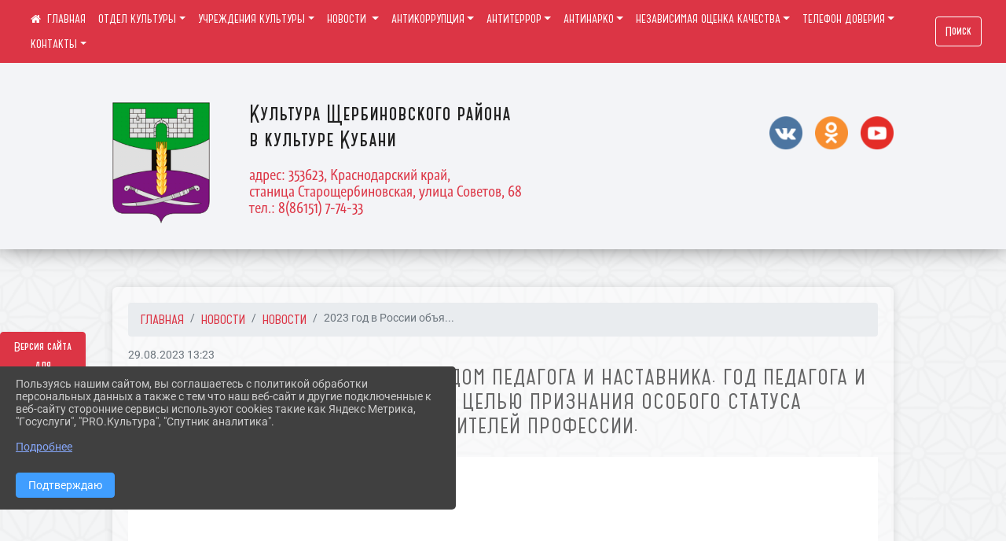

--- FILE ---
content_type: text/html; charset=utf-8
request_url: https://sherbok.ru/item/1634151
body_size: 20610
content:
<!DOCTYPE html><html lang="ru" class="h-100"><head><meta charset="utf-8"><meta http-equiv="X-UA-Compatible" content="IE=edge"><meta name="viewport" content="width=device-width, initial-scale=1"><link href="https://www.leocdn.ru/assets/uploads/favicons/u-251_164c8-png.ico" rel="shortcut icon" type="image/x-icon"><meta name="baseStaticUrl" content="/kubcms-front/v5/master"><link rel="stylesheet" crossorigin="" href="/kubcms-front/v5/master/s/a-index-tM_7IAdW.css"><link rel="stylesheet" crossorigin="" href="/kubcms-front/v5/master/s/a-el-form-item-aOVeQJfs.css"><link rel="stylesheet" crossorigin="" href="/kubcms-front/v5/master/s/a-el-checkbox-RI4HkaMh.css"><link rel="stylesheet" crossorigin="" href="/kubcms-front/v5/master/s/a-ParentTreeSelect-vdZDJbKU.css"><link rel="stylesheet" crossorigin="" href="/kubcms-front/v5/master/s/a-HelperTool-tn0RQdqM.css"><link rel="stylesheet" crossorigin="" href="/kubcms-front/v5/master/s/a-VideoInput-CvP3_GcT.css"><link rel="stylesheet" crossorigin="" href="/kubcms-front/v5/master/s/a-el-checkbox-group-D_6SYB2i.css"><link rel="stylesheet" crossorigin="" href="/kubcms-front/v5/master/s/a-index-cdla2BLU.css"><link rel="stylesheet" crossorigin="" href="/kubcms-front/v5/master/s/a-el-popover-Cktl5fHm.css"><link rel="stylesheet" crossorigin="" href="/kubcms-front/v5/master/s/a-FormPublicRender-MIpZo3OT.css"><link rel="stylesheet" crossorigin="" href="/kubcms-front/v5/master/s/a-el-date-picker-B3rLwVmC.css"><link rel="stylesheet" crossorigin="" href="/kubcms-front/v5/master/s/a-el-radio-DCrt2ktn.css"><link rel="stylesheet" crossorigin="" href="/kubcms-front/v5/master/s/a-el-pagination-BDwEpwR6.css"><link rel="stylesheet" crossorigin="" href="/kubcms-front/v5/master/s/a-el-popconfirm-Du63PGr7.css"><link rel="stylesheet" crossorigin="" href="/kubcms-front/v5/master/s/a-el-slider-DZCsS5Hk.css"><link rel="stylesheet" crossorigin="" href="/kubcms-front/v5/master/s/a-el-color-picker-ILi5dVKC.css"><link rel="stylesheet" crossorigin="" href="/kubcms-front/v5/master/s/a-el-input-number-BjNNn4iI.css"><link rel="stylesheet" crossorigin="" href="/kubcms-front/v5/master/s/a-index-DsLjyqO-.css"><link rel="stylesheet" crossorigin="" href="/kubcms-front/v5/master/s/a-SectionSettings-DWG_XLy8.css"><link rel="stylesheet" crossorigin="" href="/kubcms-front/v5/master/s/a-inSite-8egEwldS.css"><script type="module" crossorigin="" src="/kubcms-front/v5/master/s/e-inSite-BOhS6m2p.js"></script><link rel="modulepreload" crossorigin="" href="/kubcms-front/v5/master/s/c-index-bEbJun7z.js"><link rel="modulepreload" crossorigin="" href="/kubcms-front/v5/master/s/c-el-form-item-Dxi71L-P.js"><link rel="modulepreload" crossorigin="" href="/kubcms-front/v5/master/s/c-el-checkbox-CajeHZm7.js"><link rel="modulepreload" crossorigin="" href="/kubcms-front/v5/master/s/c-vuedraggable.umd-BHhTWoBF.js"><link rel="modulepreload" crossorigin="" href="/kubcms-front/v5/master/s/c-FrontendInterfaces-BVkycfaD.js"><link rel="modulepreload" crossorigin="" href="/kubcms-front/v5/master/s/c-ParentTreeSelect-9BFWADb_.js"><link rel="modulepreload" crossorigin="" href="/kubcms-front/v5/master/s/c-index-CYQ4u1dC.js"><link rel="modulepreload" crossorigin="" href="/kubcms-front/v5/master/s/c-HelperTool-D7hxN4_b.js"><link rel="modulepreload" crossorigin="" href="/kubcms-front/v5/master/s/c-FormGroupWrapper-lKGmvqxY.js"><link rel="modulepreload" crossorigin="" href="/kubcms-front/v5/master/s/c-_baseMap-DyS895Ik.js"><link rel="modulepreload" crossorigin="" href="/kubcms-front/v5/master/s/c-map-BGkT4sNy.js"><link rel="modulepreload" crossorigin="" href="/kubcms-front/v5/master/s/c-_baseOrderBy-CY_iNDhL.js"><link rel="modulepreload" crossorigin="" href="/kubcms-front/v5/master/s/c-orderBy-Bgm9KKau.js"><link rel="modulepreload" crossorigin="" href="/kubcms-front/v5/master/s/c-VideoInput-DqNmTCf7.js"><link rel="modulepreload" crossorigin="" href="/kubcms-front/v5/master/s/c-lodash-BQl7P9W9.js"><link rel="modulepreload" crossorigin="" href="/kubcms-front/v5/master/s/c-animations-BhI5P8CS.js"><link rel="modulepreload" crossorigin="" href="/kubcms-front/v5/master/s/c-index-DQIgQm1J.js"><link rel="modulepreload" crossorigin="" href="/kubcms-front/v5/master/s/c-index-CQ56PxfO.js"><link rel="modulepreload" crossorigin="" href="/kubcms-front/v5/master/s/c-toInteger-C6xo1XSi.js"><link rel="modulepreload" crossorigin="" href="/kubcms-front/v5/master/s/c-index-D5xCMlbC.js"><link rel="modulepreload" crossorigin="" href="/kubcms-front/v5/master/s/c-FormPublicRender-CshrnIvM.js"><link rel="modulepreload" crossorigin="" href="/kubcms-front/v5/master/s/c-el-pagination-ohcjjy-B.js"><link rel="modulepreload" crossorigin="" href="/kubcms-front/v5/master/s/c-el-popconfirm-CP8G0ic0.js"><link rel="modulepreload" crossorigin="" href="/kubcms-front/v5/master/s/c-index-ndmCYBTm.js"><link rel="modulepreload" crossorigin="" href="/kubcms-front/v5/master/s/c-el-slider-neuk3Ysm.js"><link rel="modulepreload" crossorigin="" href="/kubcms-front/v5/master/s/c-index-BYuZUDxE.js"><link rel="modulepreload" crossorigin="" href="/kubcms-front/v5/master/s/c-AddOrEdit-D10FjbOx.js"><link rel="modulepreload" crossorigin="" href="/kubcms-front/v5/master/s/c-index-yJLvgOIv.js"><link rel="modulepreload" crossorigin="" href="/kubcms-front/v5/master/s/c-index-BLOKTJfr.js"><link rel="modulepreload" crossorigin="" href="/kubcms-front/v5/master/s/c-SingleUploaderWithActions-B7OfwLLm.js"><link rel="modulepreload" crossorigin="" href="/kubcms-front/v5/master/s/c-SectionSettings-S1N5Srcd.js"><style></style><title>2023 год в России объявлен Годом педагога и наставника. Год педагога и наставника проводится с целью признания особого статуса представителей профессии. | Культура Щербиновского района Краснодарский край</title>
<meta name="title" content="2023 год в России объявлен Годом педагога и наставника. Год педагога и наставника проводится с целью признания особого статуса представителей профессии. | Культура Щербиновского района Краснодарский край">
<meta name="keywords" content="педагога, наставника, россии, объявлен, годом, проводится, целью, признания, особого, статуса, представителей, профессии">
<meta property="og:url" content="https://sherbok.ru/item/1634151">
<meta property="og:type" content="website">
<meta property="og:title" content="2023 год в России объявлен Годом педагога и наставника. Год педагога и наставника проводится с целью признания особого статуса представителей профессии. | Культура Щербиновского района Краснодарский край">
<meta property="og:description" content="">
<meta property="og:image" content="/image-resizer/i4xWSnp6YoEcNCNklV9yawGqmeBbcO6l8-vqTSbf%2Ffit-in%2F1300x1300%2Ffilters%3Aquality(80)%3Aformat(webp)%2F782329.selcdn.ru%2Fleonardo%2FuploadsForSiteId%2F49776%2Fcontent%2F159062d2-9c11-43cd-8748-d73c2f278fba.jpg">
<meta name="twitter:card" content="summary_large_image">
<meta property="twitter:domain" content="sherbok.ru">
<meta property="twitter:url" content="https://sherbok.ru/item/1634151">
<meta name="twitter:title" content="2023 год в России объявлен Годом педагога и наставника. Год педагога и наставника проводится с целью признания особого статуса представителей профессии. | Культура Щербиновского района Краснодарский край">
<meta name="twitter:description" content="">
<meta name="twitter:image" content="/image-resizer/i4xWSnp6YoEcNCNklV9yawGqmeBbcO6l8-vqTSbf%2Ffit-in%2F1300x1300%2Ffilters%3Aquality(80)%3Aformat(webp)%2F782329.selcdn.ru%2Fleonardo%2FuploadsForSiteId%2F49776%2Fcontent%2F159062d2-9c11-43cd-8748-d73c2f278fba.jpg"></head><body class="h-100 ptype-item_page item-id-1634151 parent-id-1920654 parent-id-49780"><script>
		if ((document?.cookie || '').indexOf('devMode=1') !== -1) {
			var elemDiv = document.createElement('div');
			elemDiv.style.cssText = 'position:fixed;bottom:16px;right:35px;z-index:10000;color:red;';
			elemDiv.innerText = "devMode"
			document.body.appendChild(elemDiv);
		}
				</script><style data-styled="true" data-styled-version="6.1.12">.etsVJd{color:#ccc!important;font-size:16px!important;transition:transform 0.2s;display:inline-block;}/*!sc*/
.etsVJd:hover{color:#fff!important;transform:scale(1.2);}/*!sc*/
data-styled.g1[id="sc-braxZu"]{content:"etsVJd,"}/*!sc*/
.fjwXFW img{max-height:100%;min-width:100%;vertical-align:bottom;object-fit:cover;}/*!sc*/
data-styled.g2[id="sc-gJhJTp"]{content:"fjwXFW,"}/*!sc*/
</style><style id="custom-styles-2">/*лого в шапке и текст*/
.logoback {
    display: flex;
}
.logobackright {
    margin-right: 50px;
}
.line {
    display: none;
}
/*лого в шапке и текст*/

/* ширина тела*/
.container, .container-lg, .container-md, .container-sm, .container-xl {
    max-width: 80%;
}
/* ширина тела*/


/* высота заголовка */
.logo {
    font-family: 'Graublau Web', serif;
    margin-top: 80px;
}
/* высота заголовка */

/**********************************************************/
/************** шаблон css (основные фунции) **************/
/**********************************************************/

/*** ПОДГРУЖАЕМ ШРИФТЫ ***/
@font-face {
    font-family: Graublau Web; /* Имя шрифта */
    src: url(https://www.leocdn.ru/uploadsForSiteId/203019/content/705bddad-5e59-4457-9f48-404fcfdd9f75.otf); /* Путь к файлу со шрифтом */
   }
   
   @font-face {
    font-family: 'catorze27style1_semibold'; /* Имя шрифта */
    src: url(https://www.leocdn.ru/uploadsForSiteId/203239/content/ba7a4fed-fa3e-49ec-933e-f65baea6409e.woff); /* Путь к файлу со шрифтом */
   }
 
      @font-face {
     font-family: 'Roboto'; /* Имя шрифта */
      src: url(https://www.leocdn.ru/uploadsForSiteId/200018/content/46f891a3-1ecb-4a51-b70f-4569981aae86.woff ); /* Путь к файлу со шрифтом */
   }
/*** ПОДГРУЖАЕМ ШРИФТЫ ***/


/*** ШРИФТЫ И СТИЛЬ ЗАГОЛОВКОВ ***/

body {/*используем семью шрифтов в теле сайта***/
 font-family: 'Roboto'; /* Имя шрифта */
	 background: #f3f4f7;
    background-image: url(https://www.leocdn.ru/uploadsForSiteId/133541/content/90c2e32c-645e-43f6-ba96-666db780a4c7.png);
    background-position: left top !important;
    background-repeat: repeat !important;
    background-attachment: fixed !important;
    background-size: 400px;
}

.logo {/*используем семью шрифтов в шапке сайта ***/

 font-family: 'catorze27style1_semibold'; /* Имя шрифта */
}

p {

   font-family: 'Roboto';/* Имя шрифта */
}



/* новости */


/* новости */
a {
  color: #dc3545; 
    text-decoration: none;
    background-color: transparent;
    font-size: 16px;
 font-family: 'catorze27style1_semibold';
}

a:hover {
 color: #53565B;
    text-decoration: none;
   
} 
.h3, h3 {
    font-size: 26px;
    font-weight: bold;
    text-transform: uppercase;
    letter-spacing: 1px;
    color: #222222ad !important;
    text-transform: uppercase;
    font-family: 'catorze27style1_semibold';
    text-align: center;
    margin-bottom: 20px;
}



.h4, h4 {/*стиль заголовков h4*/
	font-size: 1.3rem;
	font-weight: bold;
	color: #0e99a7; 
	 text-transform: uppercase;
 font-family: 'catorze27style1_semibold'; /* Имя шрифта */
}    


/*иконка главная */
 .fa-home:before {
    content: "\f015 ";
}
 .fa-home:after {
    content: "\00a0 \00a0 ГЛАВНАЯ ";
 font-family: 'catorze27style1_semibold'; /* Имя шрифта */
}
/*иконка главная */

/*** ШРИФТЫ И СТИЛЬ ЗАГОЛОВКОВ ***/



/* иконки соц-сети шапка и подвал */
.fa-youtube-square::before, .fa-youtube-square::before {
    color: #48649D;
    width: 1%;
    background-image: url(https://www.leocdn.ru/uploadsForSiteId/200417/content/cc4cc1f2-b18b-4bdb-8525-5324fd6e67d0.png);
    content: '';
    width: 42px;
    height: 42px;
    background-size: cover;
    float: right;
}

i.fa.fa-2x.fa-telegram::before, i.fa.fa-2x.fa-telegram::before {
    color: #48649D;
    width: 1%;
    background-image: url(https://www.leocdn.ru/uploadsForSiteId/202244/content/3a022d45-2c93-4944-905d-acc134c5679d.png);
    content: '';
    width: 42px;
    height: 42px;
    background-size: cover;
    float: right;
    
}

.fa-vk::before {
    color: #48649D;
    width: 1%;
    background-image: url(https://www.leocdn.ru/uploadsForSiteId/201172/content/3dbeed6b-9956-499c-ae48-758107655c1b.png);
    content: '';
    width: 42px;
    height: 42px;
    background-size: cover;
    float: right
}
.fa-odnoklassniki-square::before {
   color: #48649D;
    width: 1%;
    background-image: url(https://www.leocdn.ru/uploadsForSiteId/201172/content/2904fc0e-c9a0-45b6-a489-ea937f865c9a.png);
    content: '';
    width: 42px;
    height: 42px;
    background-size: cover;
    float: right;
}
/* иконки соц-сети шапка и подвал */


/* шапка сайта */
.head-image {
    background: #f3f4f7;
 width: 100%;
    background-size: auto 100%;
    background-repeat: no-repeat;
    background-position: bottom;
   box-shadow: 0px -11px 31px black;
    margin-top: 30px;

}
/* шапка сайта */


/* логотип в шапке */
.line {
    width: 150px;
    height: 100px;
}

/* логотип в шапке */



/*обводка блока*/
.el-card {
   border: none;}
/*обводка блока*/

/*схема проезда*/
.left {
    width: 48%;
    float: left;
    padding: 20px;
}

.right {
    width: 48%;
    float: right;
}
/*схема проезда*/

/* горизонтальное меню*/

.navbar-expand-sm .navbar-nav {
    margin: 0 auto;
}

.navbar.navbar-expand-sm.navbar-dark {
    background-color: #dc3545 !important;
    top: 0;
    position: absolute;
    margin: 0 auto;
    width: 100%;
    z-index: 10;
}

.navbar-dark .navbar-nav .nav-link {
    color: #fff !important;
  font-family: 'catorze27style1_semibold'; /* Имя шрифта */
   font-size: 14px;
}

.navbar-dark .navbar-nav .nav-link:hover {
    color: #ffffff82 !important;
    font-size: 15px;
     transition: all 350ms ease !important;
}

.dropdown-menu.menu-sortabled.ui-sortable.show {
    margin-top: 11px;
}

.dropdown-menu {
    border: 1px solid rgb(60 60 60 / 48%);
    border-radius: 0.25rem;
    margin-top: 10px;
}


.dropdown-item:focus, .dropdown-item:hover {
    color: #ffffff;
    text-decoration: none;
    background-color: #dc3545;
    font-size: 18px;
         transition: all 350ms ease !important;
}
.dropdown-item.active, .dropdown-item:active {
    background-color: #484848;
}

/* иконки редактирования */
.navbar.navbar-expand-sm.navbar-dark i.fa.fa-list {
color: #919191;
}
.navbar.navbar-expand-sm.navbar-dark i.fa.fa-plus {
color: #919191;
}
/* иконки редактирования */
/* горизонтальное меню*/



/*подвал*/
footer.footer {
text-transform: uppercase;
	background: #303030 repeat !important;
	 font-family: 'catorze27style1_semibold'; /* Имя шрифта */
}

footer.footer a {
	color: #FFFFFF;
	text-decoration: none;
}

footer.footer a:hover {
  color: #bdbdbd;
    text-decoration: none;
    font-size: 20px;
     transition: all 350ms ease !important;

}
footer.footer .text-muted a:hover {
    color: #e1e1e1;
    text-decoration: none;
font-size: 14px;
 
}



.buttonleft {
    float: left;
    width: 25%;
        padding: 10px;
}

.buttonright1 {
    float: right;
    width: 25%;
    display: block;
        border-left: 14px solid #dc3545;
    padding: 20px;
}

.buttonright2 {
    float: right;
    width: 25%;
    display: block;
        border-left: 14px solid #dc3545;
    padding: 20px;
}

.buttoncentr {
    display: flex;
}

@media screen and (max-width: 800px) {
.buttoncentr {
   display: none; 
}  
}

/*подвал*/

/**********************************************************/
/************** шаблон css (основные фунции) **************/
/**********************************************************/



/* Кнопка вертикального меню */
#show-sidebar {
    top: 100px !important;
}
/* Кнопка вертикального меню */

/*версия для слабовидящих*/
.visual-impired-button {
    margin-top: 400px;
padding: 0.75rem 0rem !important;
    max-width: 109px !important;
}

.fa-eye-slash:before {
    content: "ВЕРСИЯ ДЛЯ СЛАБОВИДЯЩИХ";
    font-size: 10px;
font-family: 'Roboto'; /* Имя шрифта */
}

.visual-impired-button a:hover {
    transform: scale(1.1) translateX(5px);
    transition: all 350ms ease !important;
}
@media screen and (max-width: 800px) {
  .fa-eye-slash:before {
    content: "\f070";
    font-size: 14px;
     font-family: unset !important;
} 
}
    
    
    
    

/*версия для слабовидящих*/

/*** КНОПКА ПОИСК ***/

.form-inline .form-control {
    width: 140px;
    font-size: 12px;
    text-transform: lowercase;
}


.btn-outline-success {
 color: #fff;
    background-color: #dc3545;
    border-color: #ffffff;
    font-family: 'catorze27style1_semibold'; /* Имя шрифта */
}

.btn-outline-success:hover {
    color: #dc3545;
    background-color: #ffffff;
    border-color: #dc3545;
}

.btn-outline-success:not(:disabled):not(.disabled).active, .btn-outline-success:not(:disabled):not(.disabled):active, .show > .btn-outline-success.dropdown-toggle {
 color: #fff;
    background-color: #dc3545;
    border-color: #dc3545;
}

.btn-outline-success:not(:disabled):not(.disabled).active:focus, .btn-outline-success:not(:disabled):not(.disabled):active:focus, .show > .btn-outline-success.dropdown-toggle:focus {
	box-shadow: 0 0 0 .2rem #dc354500 !important;
}

.btn-outline-success.focus, .btn-outline-success:focus {
	box-shadow: 0 0 0 .2rem #dc354500 !important;
}
/*** КНОПКА ПОИСК ***/



/*** ХЛЕБНЫЕ КРОШКИ ***/
.breadcrumb  i.fa.fa-home
{display: none;}


.breadcrumb  a {
	color: #dc3545 !important;
	    text-transform: uppercase;
}

.breadcrumb  a:hover {
	color: #858585 !important;
}

.breadcrumb  a:focus {
	color: #858585  !important ;
}
/*** ХЛЕБНЫЕ КРОШКИ ***/


/*** ВЕРТИКАЛЬНОЕ МЕНЮ ***/
.sidebar-content {
    text-transform: uppercase;
}

.sidebar-brand {
	color: #9978a5 !important;
}

.sidebar-brand a {
	color: #9978a5 !important;
}

.sidebar-brand  a:hover {
	color: #9978a5 !important;
}

.sidebar-brand  a:focus {
	color: #9978a5 !important;
}

.sidebar-wrapper .sidebar-menu .active > a {
	background: #4e4e4e;
}

.sidebar-wrapper .sidebar-menu .sidebar-dropdown .sidebar-submenu ul {
	background: #9978a5;
}

.sidebar-wrapper {
	background: #303030;
}

.sidebar-wrapper .sidebar-menu a {
	color: #ffffff !important;
}

.sidebar-wrapper .sidebar-menu a:hover {
	color: #c1c1c1 !important;
}

.sidebar-wrapper .sidebar-menu a:focus {
	color: #c1c1c1 !important;
}

.sidebar-menu > ul:nth-child(1) > li:nth-child(1) {
	color: #9978a5 !important;
}

.sidebar-menu > ul:nth-child(2) > li:nth-child(1) {
	color: #9978a5 !important;
}
/*** ВЕРТИКАЛЬНОЕ МЕНЮ ***/



/*** ИНОЕ ***/


/**** Карусель банеров ***/
/** изображения **/
.slick-initialized .slick-slide img {
transition: all 300ms ease !important;
border-radius: 100px !important;
-webkit-filter: grayscale(30%) !important;
filter: grayscale(30%) !important;
margin-bottom: 8px !important;
}
.slick-initialized .slick-slide img:hover {filter: none !important; }
/** изображения **/
.slick-slide .w-100 {
    width: 90% !important;
    
 background: white !important;
}
/** ссылки **/
.cms-block-banners.slider-banners .each-item-container a {color: #6D6B7A; font-size: 13px; transition: all 300ms ease; text-decoration: none;}
.cms-block-banners.slider-banners .each-item-container a:hover {color: #212121; text-decoration: none;}

/* иконки контроля*/
.carousel-control-prev-icon {background: url("https://782329.selcdn.ru/leo_panorams/sprite_icons.png") no-repeat 10px -320px !important;}
.carousel-control-next-icon {background: url("https://782329.selcdn.ru/leo_panorams/sprite_icons.png")  no-repeat 0px -380px !important;}
/* иконки контроля*/
/*** Карусель банеров ***/


/*Секции*/

html {
  scroll-behavior: smooth;
}
body {
  margin: 0;
 
}


.menu nav > p > a
 {
    margin-left: 10px;
}

a + a{
  margin-left: 0em;
}

section {
  width: 100%;
  height: auto;

  justify-content: center;
  align-items: center;
}
#a {
 background: url("https://home-school.interneturok.ru/static/articles/tridzat_pyat_sites/tridzat_pyat_sites.jpg") !important;
    background-position: left top !important;
    background-size: cover!important;
    background-repeat: no-repeat !important;
    background-attachment: fixed !important;

}
#b {

      background-position: left top !important;
    background-size: cover!important;
    background-repeat: no-repeat !important;
    background-attachment: fixed !important;
  
}
section#с {
     background: url("https://www.leocdn.ru/uploadsForSiteId/202566/content/adb5bbdc-3203-4eeb-82a0-caff622d0c66.jpg") !important;
      background-position: left top !important;
    background-size: cover!important;
    background-repeat: no-repeat !important;
    background-attachment: fixed !important;
   width: 100%;
  height: 900px;

 
}

#d {

background-position: left top !important;
    background-size: cover!important;
    background-repeat: no-repeat !important;
    background-attachment: fixed !important;
}
/*Секции*/


/*кнопки*/
.button_1619682619722 {
 font-family: 'catorze27style1_semibold'; /* Имя шрифта */
    display: inline-block !important;
    text-decoration: none !important;
    background-color: #dc3545 !important;
    color: #ffffff !important;
    border-radius: 5px !important;
    font-size: 14px !important;
    padding: 6px 27px !important; 
    transition: all 0.4s ease !important;
margin-top: 0px !important;
margin-bottom: 0px !important;
}
.button_1619682619722:hover{
    text-decoration: none !important; 
    background-color: #222 !important;
    color: #fff !important;
 font-size: 15px !important;
  transition: all 350ms ease !important;
}
/*кнопки*/

/* Карточки медиатеки */

/* плавное увеличение карточки новости */
.cms-block-news.tail-news .card:hover {
transform: scale(1.030);
    transition: all 0.35s ease-in-out;}
/* плавное увеличение карточки новости */

/* плавное увеличение баннеров */
.cms-block-banners .list-banners a {
    -webkit-transition: all 0.15s ease-in-out;
    transition: all 0.35s ease-in-out;
    background: #ffffff00 !important;
}
.cms-block-banners .list-banners a:hover {
transform: scale(1.010) !important;
    transition: all 0.35s ease-in-out;
}

/* плавное увеличение баннеров */

.section-fluid-main{
  position: relative;
  display: block;
  overflow: hidden;
  width: calc(100% - 40px);
  padding-right: 15px;
  padding-left: 15px;
  margin-right: auto;
  margin-left: auto;
  max-width: 1140px;
  padding: 20px 0;
}
.section-row{
  display: -ms-flexbox;
  display: flex;
  -ms-flex-wrap: wrap;
  flex-wrap: wrap;
  margin-right: -15px;
  margin-left: -15px;
}
.section-row:hover .section-col{
  opacity: 0.1;
}
.section-col{
  position: relative;
  width: 100%;
  -ms-flex: 0 0 50%;
  flex: 0 0 50%;
  max-width: 50%;
  transition: opacity 250ms linear;
}
.section-row .section-col:hover{
  opacity: 1;
}
.section{
  position: relative;
  display: block;
  width: 100%;
  overflow: hidden;
  cursor: pointer;
  padding: 15px;
}
.section-in{
  position: relative;
  display: block;
  width: 100%;
  overflow: hidden;
  border-radius: 6px;
  cursor: pointer;
}
.section-in img{
  display: block;
  width: 100%;
  height: auto;
  transition: transform 250ms linear;
  filter: grayscale(108%);
}
.section-col:hover .section-in img{
  transform: scale(1.1) rotate(0deg);
}

.hover-text{
  position: fixed;
  top: 0;
  left: 0;
  width: 100%;
  height: 100%;
  overflow: hidden;
  z-index: 100;
  pointer-events: none;
  display: -webkit-inline-flex;
  display: -ms-inline-flexbox;
  display: inline-flex;
  -webkit-align-items: center;
  -moz-align-items: center;
  -ms-align-items: center;
  align-items: center;
  -webkit-justify-content: center;
  -moz-justify-content: center;
  -ms-justify-content: center;
  justify-content: center;
  -ms-flex-pack: center;
  text-align: center;
    -ms-flex-item-align: center;
    align-self: center;
  mix-blend-mode: difference;
}
.hover-text h2{

  font-family: 'Poppins', sans-serif;
  font-weight: 800;
  font-size: 8vw;
  line-height: 1;
  color: #dc3545;
  opacity: 0;
  transform: scale(0.8);
  transition: transform 250ms linear, opacity 250ms ease;
}
.section-col:hover + .hover-text h2{
  opacity: 1;
  transform: scale(1);
}


/* Карточки медиатеки */</style><div class="h-100"><div class="visual-impired-button" itemprop="copy" style="padding:3px 0"><a style="margin-top:10px" href="#" class="btn btn-danger spec bvi-open" aria-label="Включить версию для слабовидящих">Версия сайта для слабовидящих</a></div><main class="page-content d-flex flex-column h-100 cms-all-sections" id="allrecords"><div data-section-id="11656" data-section-type="header" data-section-comment="" data-section-visible="1" class="bvi-tts" id="rec11656"><div class="head-image" style="width:100%;background-size:cover;background-image:url('')"><div style="position:relative;padding-bottom:26px;padding-top:20px" class="container"><div class="d-flex align-items-center justify-content-between"><div class="line" style="padding:0px"><div style="padding:12px 9px 0 10px"><img src="https://www.leocdn.ru/assets/your_logo.png" loading="lazy"></div></div><div class="logo"><div><meta name="proculture-verification" content="9df4de86e4041ada8c62d6e4c005db9a">

<script async="" src="https://culturaltracking.ru/static/js/spxl.js?pixelId=12108" data-pixel-id="12108"></script>


<div class="logoback">
<div class="logobackright">

<img alt="" height="154" src="https://www.leocdn.ru/uploadsForSiteId/49776/content/9d29261c-044d-4e3a-a747-b4c18d9cb2df.png" width="124" loading="lazy">
</div>

<div class="logoleft">
<p><span style="font-size:28px;"><span style="color:#222;"><font face="catorze27style1_semibold">Культура Щербиновского района<br> в культуре Кубани</font></span></span><br>
<br>
<span style="font-size:18px;"><span style="color:#dc3545;"><font face="Graublau Web">адрес: 353623, Краснодарский край, <br>станица Старощербиновская, улица Советов, 68<br>
тел.: 8(86151) 7-74-33</font></span></span></p>
</div>
</div>


</div><div>     </div></div><div><a href="" target="_blank" class="sc-braxZu etsVJd ml-3" socialnetworkscolor="#ccc" socialnetworkscolorhover="#fff" socialnetworksfontsize="16"><i class="fa fa-2x fa-vk"></i></a><a href="" target="_blank" class="sc-braxZu etsVJd ml-3" socialnetworkscolor="#ccc" socialnetworkscolorhover="#fff" socialnetworksfontsize="16"><i class="fa fa-2x fa-odnoklassniki-square"></i></a><a href="" target="_blank" class="sc-braxZu etsVJd ml-3" socialnetworkscolor="#ccc" socialnetworkscolorhover="#fff" socialnetworksfontsize="16"><i class="fa fa-2x fa-youtube-square"></i></a></div></div></div></div><nav class="navbar navbar-expand-sm navbar-dark" style="background-color:#343a40"><div class="container-fluid"><button class="navbar-toggler" type="button" data-toggle="collapse" data-target="#navbarsExample03" aria-controls="navbarsExample03" aria-expanded="false" aria-label="Развернуть наигацию"><span class="navbar-toggler-icon"></span></button><div class="collapse navbar-collapse visible" id="navbarsExample03"><ul class="navbar-nav mr-auto menu-sortabled"><li class="nav-item"><a class="nav-link" href="/"><i class="fa fa-home"></i></a></li><li class="nav-item dropdown" id="menu_49787" item-id="49787"><a class="nav-link dropdown-toggle" href="/item/49787" id="dropdown03" data-toggle="dropdown" aria-haspopup="true" aria-expanded="false">ОТДЕЛ КУЛЬТУРЫ</a><ul class="dropdown-menu menu-sortabled" aria-labelledby="dropdown03"><li id="menu_49789" item-id="49789"><a class="dropdown-item" href="/item/49789">О нас</a><span style="display:none" class="move-box"><i class="fa fa-arrows"></i></span></li><li id="menu_2322821" item-id="2322821"><a class="dropdown-item" href="/item/2322821">✨Ленинград. Урок мужества и вдохновения</a><span style="display:none" class="move-box"><i class="fa fa-arrows"></i></span></li><li id="menu_2332728" item-id="2332728"><a class="dropdown-item" href="/item/2332728">В минувшую субботу «Атамань» с размахом отметила свой 16-й день рождения! 🌻🌻🌻</a><span style="display:none" class="move-box"><i class="fa fa-arrows"></i></span></li><li id="menu_2308623" item-id="2308623"><a class="dropdown-item" href="/item/2308623">🌟 Приглашаем жителей и гостей станицы Старощербиновской на праздничный концерт! 🌟</a><span style="display:none" class="move-box"><i class="fa fa-arrows"></i></span></li><li id="menu_49791" item-id="49791"><a class="dropdown-item" href="/item/49791">Сотрудники</a><span style="display:none" class="move-box"><i class="fa fa-arrows"></i></span></li><li id="menu_49798" item-id="49798"><a class="dropdown-item" href="/item/49798">Документы</a><span style="display:none" class="move-box"><i class="fa fa-arrows"></i></span></li><li id="menu_647661" item-id="647661"><a class="dropdown-item" href="/item/647661">Муниципальное задание 2020 год</a><span style="display:none" class="move-box"><i class="fa fa-arrows"></i></span></li><li id="menu_690911" item-id="690911"><a class="dropdown-item" href="/item/690911">Нормативные затраты</a><span style="display:none" class="move-box"><i class="fa fa-arrows"></i></span></li><li id="menu_647800" item-id="647800"><a class="dropdown-item" href="/item/647800">Муниципальное задание ДШИ Шабельское</a><span style="display:none" class="move-box"><i class="fa fa-arrows"></i></span></li><li id="menu_703304" item-id="703304"><a class="dropdown-item" href="/item/703304">Акты проверок</a><span style="display:none" class="move-box"><i class="fa fa-arrows"></i></span></li><li id="menu_739378" item-id="739378"><a class="dropdown-item" href="/item/739378">Нормотворческая деятельность</a><span style="display:none" class="move-box"><i class="fa fa-arrows"></i></span></li><li class="mx-3 admin-buttons horizontal-menu" style="display:none"><div class="d-flex justify-content-around text-center"><a data-toggle="tooltip" class="nav-link w-full" data-placement="bottom" title="Список" href="/front#/content?type=menu&amp;parentId=49787"><i class="fa fa-list"></i></a><a data-toggle="tooltip" class="nav-link w-full" data-placement="bottom" title="Добавить" href="/front#/content/add?type=menu&amp;parentId=49787"><i class="fa fa-plus"></i></a></div></li></ul><span style="display:none" class="move-box"><i class="fa fa-arrows"></i></span></li><li class="nav-item dropdown" id="menu_1920617" item-id="1920617"><a class="nav-link dropdown-toggle" href="/item/1920617" id="dropdown03" data-toggle="dropdown" aria-haspopup="true" aria-expanded="false">УЧРЕЖДЕНИЯ КУЛЬТУРЫ</a><ul class="dropdown-menu menu-sortabled" aria-labelledby="dropdown03"><li id="menu_1920618" item-id="1920618"><a class="dropdown-item" href="/item/1920618">ДОМА КУЛЬТУРЫ</a><span style="display:none" class="move-box"><i class="fa fa-arrows"></i></span></li><li id="menu_1920619" item-id="1920619"><a class="dropdown-item" href="/item/1920619">БИБЛИОТЕКИ</a><span style="display:none" class="move-box"><i class="fa fa-arrows"></i></span></li><li id="menu_1920620" item-id="1920620"><a class="dropdown-item" href="/item/1920620">УЧРЕЖДЕНИЯ ДОПОЛНИТЕЛЬНОГО ОБРАЗОВАНИЯ</a><span style="display:none" class="move-box"><i class="fa fa-arrows"></i></span></li><li id="menu_1920621" item-id="1920621"><a class="dropdown-item" href="/item/1920621">МУЗЕЙ И КИНОТЕАТР</a><span style="display:none" class="move-box"><i class="fa fa-arrows"></i></span></li><li id="menu_1921007" item-id="1921007"><a class="dropdown-item" href="/item/1921007">МЕТОДИЧЕСКИЙ ЦЕНТР</a><span style="display:none" class="move-box"><i class="fa fa-arrows"></i></span></li><li id="menu_49794" item-id="49794"><a class="dropdown-item" href="/item/49794">КОЛЛЕКТИВЫ</a><span style="display:none" class="move-box"><i class="fa fa-arrows"></i></span></li><li class="mx-3 admin-buttons horizontal-menu" style="display:none"><div class="d-flex justify-content-around text-center"><a data-toggle="tooltip" class="nav-link w-full" data-placement="bottom" title="Список" href="/front#/content?type=menu&amp;parentId=1920617"><i class="fa fa-list"></i></a><a data-toggle="tooltip" class="nav-link w-full" data-placement="bottom" title="Добавить" href="/front#/content/add?type=menu&amp;parentId=1920617"><i class="fa fa-plus"></i></a></div></li></ul><span style="display:none" class="move-box"><i class="fa fa-arrows"></i></span></li><li class="nav-item dropdown" id="menu_1920654" item-id="1920654"><a class="nav-link dropdown-toggle" href="/item/1920654" id="dropdown03" data-toggle="dropdown" aria-haspopup="true" aria-expanded="false">НОВОСТИ </a><ul class="dropdown-menu menu-sortabled" aria-labelledby="dropdown03"><li id="menu_2303701" item-id="2303701"><a class="dropdown-item" href="/item/2303701">🌟Утро в Екатериновском сельском поселении началось с торжественного момента-подъёма флага Кубани🌻 Флаг символизирует единство и гордость за малую родину.</a><span style="display:none" class="move-box"><i class="fa fa-arrows"></i></span></li><li id="menu_2384068" item-id="2384068"><a class="dropdown-item" href="/item/2384068">💳Теперь «Пушкинская карта» в ВТБ</a><span style="display:none" class="move-box"><i class="fa fa-arrows"></i></span></li><li id="menu_2384057" item-id="2384057"><a class="dropdown-item" href="/item/2384057">2026 год Президентом Российской Федерации Владимиром Владимировичем Путиным объявлен Годом единства народов России.</a><span style="display:none" class="move-box"><i class="fa fa-arrows"></i></span></li><li id="menu_2339404" item-id="2339404"><a class="dropdown-item" href="/item/2339404">Сегодня зал Глафировского СДК был наполнен особой атмосферой тепла и патриотизма: зрители собрались вместе, чтобы в очередной раз ощутить неразрывную связь со своей страной и её многонациональной к...</a><span style="display:none" class="move-box"><i class="fa fa-arrows"></i></span></li><li id="menu_2339470" item-id="2339470"><a class="dropdown-item" href="/item/2339470">В Шабельском СДК состоялся яркий концерт, подготовленный участниками художественной самодеятельности.</a><span style="display:none" class="move-box"><i class="fa fa-arrows"></i></span></li><li id="menu_2357779" item-id="2357779"><a class="dropdown-item" href="/item/2357779">Уважаемые земляки, приглашаем вас на благотворительный концерт в поддержку бойцов СВО 🪖, который пройдёт в преддверии празднования Дня Героев Отечества! 🎖 Это мероприятие станет не только данью ува...</a><span style="display:none" class="move-box"><i class="fa fa-arrows"></i></span></li><li id="menu_2365636" item-id="2365636"><a class="dropdown-item" href="/item/2365636">Пусть мужество ваше нам будет примером! 🇷🇺🇷🇺🇷🇺</a><span style="display:none" class="move-box"><i class="fa fa-arrows"></i></span></li><li id="menu_2384073" item-id="2384073"><a class="dropdown-item" href="/item/2384073">💳Теперь «Пушкинская карта» в ВТБ</a><span style="display:none" class="move-box"><i class="fa fa-arrows"></i></span></li><li id="menu_2346423" item-id="2346423"><a class="dropdown-item" href="/item/2346423">14 ноября в станице Каневской с успехом прошёл первый молодёжный фестиваль «Я – будущий профессионал!»</a><span style="display:none" class="move-box"><i class="fa fa-arrows"></i></span></li><li id="menu_2365645" item-id="2365645"><a class="dropdown-item" href="/item/2365645">Сегодня в Центре народного творчества станицы Старощербиновской прошло торжественное мероприятие, посвящённое Дню Героев Отечества.🇷🇺🇷🇺🇷🇺</a><span style="display:none" class="move-box"><i class="fa fa-arrows"></i></span></li><li id="menu_2319431" item-id="2319431"><a class="dropdown-item" href="/item/2319431">Уважаемые жители Щербиновского района!  9 октября, в День полного освобождения Краснодарского края от немецко-фашистских захватчиков и завершения битвы за Кавказ, во всех сельских поселениях Щербин...</a><span style="display:none" class="move-box"><i class="fa fa-arrows"></i></span></li><li id="menu_2385189" item-id="2385189"><a class="dropdown-item" href="/item/2385189">🌟 Ура! Детский образцовый хореографический ансамбль «Халиджи» из «Центра народного творчества» станицы Старощербиновской снова на высоте! 🎉💃</a><span style="display:none" class="move-box"><i class="fa fa-arrows"></i></span></li><li id="menu_2375776" item-id="2375776"><a class="dropdown-item" href="/item/2375776">❄Яркая афиша праздничных мероприятий! ❄  Приглашаем всех жителей Щербиновского района на праздничные новогодние мероприятия!</a><span style="display:none" class="move-box"><i class="fa fa-arrows"></i></span></li><li id="menu_2375772" item-id="2375772"><a class="dropdown-item" href="/item/2375772">Дорогие жители района!  Приглашаю Вас 26 декабря на торжественное мероприятие, посвящённое Дню образования Щербиновского района. ⭐️⭐️⭐️  Будем рады видеть Вас в Центре народного творчества станицы Ста...</a><span style="display:none" class="move-box"><i class="fa fa-arrows"></i></span></li><li id="menu_2339426" item-id="2339426"><a class="dropdown-item" href="/item/2339426">Сегодня, в Глафировском Доме культуры состоялся яркий и аппетитный фестиваль национальной кухни «Гастрономический рай», объединивший жителей и организации всего села.</a><span style="display:none" class="move-box"><i class="fa fa-arrows"></i></span></li><li id="menu_2383297" item-id="2383297"><a class="dropdown-item" href="/item/2383297">✨✨✨"Щедрый вэчэр тому, хто у цëму дому! "- именно с такими словами Народный фольклорный коллектив "Журавка"поздравлял жителей села 13 января. По традиции праздника, в исполнении участниц коллектива...</a><span style="display:none" class="move-box"><i class="fa fa-arrows"></i></span></li><li id="menu_2373265" item-id="2373265"><a class="dropdown-item" href="/item/2373265">Екатериновский СДК им. Г.Л. Федорова рад пригласить всех детей на увлекательное новогоднее представление «Путешествие в сказочный мир» 🎄✨. А жителей села ждём на веселом новогоднем вечере «Наш весё...</a><span style="display:none" class="move-box"><i class="fa fa-arrows"></i></span></li><li id="menu_2373260" item-id="2373260"><a class="dropdown-item" href="/item/2373260">Дорогие друзья! 🎄Приглашаем вас на волшебную новогоднюю сказку «Капризная принцесса» по мотивам знаменитой истории «12 месяцев». ❄✨  📍ДШИ им. Д.С. Отсривного ст. Старощербиновской 22 декабря, 15:30...</a><span style="display:none" class="move-box"><i class="fa fa-arrows"></i></span></li><li id="menu_2357782" item-id="2357782"><a class="dropdown-item" href="/item/2357782">7 ДЕКАБРЯ В 17:00 в Шабельском Доме культуры состоится уникальное событие — фронтовой благотворительный концерт «Привет из-за ленточки», в преддверии Дня Героев Отечества.   К нам приезжает Вадим М...</a><span style="display:none" class="move-box"><i class="fa fa-arrows"></i></span></li><li id="menu_2382244" item-id="2382244"><a class="dropdown-item" href="/item/2382244">Так повелось на Руси отмечать Новый год дважды.🎄</a><span style="display:none" class="move-box"><i class="fa fa-arrows"></i></span></li><li id="menu_2373263" item-id="2373263"><a class="dropdown-item" href="/item/2373263">❄️🎄❄️Дорогие друзья, в преддверии самого главного волшебного праздника 🎄🎁, дарим деткам района новогодние представления "Финист - ясный сокол" 🌠✨ и "По страницам доброй сказки" 🧚.  Эти представления ...</a><span style="display:none" class="move-box"><i class="fa fa-arrows"></i></span></li><li id="menu_2352836" item-id="2352836"><a class="dropdown-item" href="/item/2352836"> 🎭Никаких больше бесплатных походов в кино и театр!</a><span style="display:none" class="move-box"><i class="fa fa-arrows"></i></span></li><li id="menu_2373270" item-id="2373270"><a class="dropdown-item" href="/item/2373270">Шабельский сельский дом культуры с радостью приглашает всех на новогодние мероприятия 🎄. Пусть этот волшебный праздник наполнит вашу жизнь радостью и добром 😊, а каждый миг станет незабываемым и яр...</a><span style="display:none" class="move-box"><i class="fa fa-arrows"></i></span></li><li id="menu_2385195" item-id="2385195"><a class="dropdown-item" href="/item/2385195">16 января 2026 года в ДШИ им. Д.С. Остривного ст. Старощербиновской прошел традиционный концерт «Рождественские встречи».</a><span style="display:none" class="move-box"><i class="fa fa-arrows"></i></span></li><li id="menu_2339382" item-id="2339382"><a class="dropdown-item" href="/item/2339382">🇷🇺Щербиновский Дом культуры в День народного единства порадовал своих зрителей театральной постановкой «Черевички» #КубаньВсенародная</a><span style="display:none" class="move-box"><i class="fa fa-arrows"></i></span></li><li id="menu_2303690" item-id="2303690"><a class="dropdown-item" href="/item/2303690">🌻🌻🌻Уважаемые жители и гости Щербиновского района, приглашаем Вас на праздничные мероприятия, посвященные 88-ой годовщине образования Краснодарского края!🌻🌻🌻</a><span style="display:none" class="move-box"><i class="fa fa-arrows"></i></span></li><li id="menu_2346376" item-id="2346376"><a class="dropdown-item" href="/item/2346376">⭐️Форум «Я ВКУЛЬТУРЕ»: новые имена, новые горизонты</a><span style="display:none" class="move-box"><i class="fa fa-arrows"></i></span></li><li id="menu_2339482" item-id="2339482"><a class="dropdown-item" href="/item/2339482">Со сцены Новощербиновского СДК прозвучали поздравления от главы поселения Андрея Александровича Мищенко. Вместе с депутатом Совета муниципального образования Щербиновский район, ветераном СВО Алекс...</a><span style="display:none" class="move-box"><i class="fa fa-arrows"></i></span></li><li id="menu_2339457" item-id="2339457"><a class="dropdown-item" href="/item/2339457">В преддверии празднования Дня народного единства, учащиеся МБОУ СОШ И 6 им. А. А. Шукалова с. Екатериновка приняли участие в спортивном мероприятии "Мы едины" на базе спортивного зала МКУК "Екатери...</a><span style="display:none" class="move-box"><i class="fa fa-arrows"></i></span></li><li id="menu_2339487" item-id="2339487"><a class="dropdown-item" href="/item/2339487">Сегодня, 4 ноября, вся наша большая страна отмечает государственный праздник – День народного единства.</a><span style="display:none" class="move-box"><i class="fa fa-arrows"></i></span></li><li id="menu_2339400" item-id="2339400"><a class="dropdown-item" href="/item/2339400">В день государственного праздника Дня народного Единства в Ейскоукрепленском сельском Доме культуры собрались жители и гости села , чтобы ощутить силу и сплоченность великой страны🤍💙❤️</a><span style="display:none" class="move-box"><i class="fa fa-arrows"></i></span></li><li id="menu_2334576" item-id="2334576"><a class="dropdown-item" href="/item/2334576">Дорогие друзья! 3 ноября 2025 года учреждения культуры приглашают всех присоединиться к Всероссийской акции «Ночь искусств». ✨Это удивительное праздничное событие, которое наполнит ваш день незабыв...</a><span style="display:none" class="move-box"><i class="fa fa-arrows"></i></span></li><li id="menu_2334589" item-id="2334589"><a class="dropdown-item" href="/item/2334589">Уважаемые друзья! Мы рады пригласить вас на мероприятия, посвященные Дню народного единства! Этот праздник символизирует сплоченность нашего народа и важность единства в нашем обществе!</a><span style="display:none" class="move-box"><i class="fa fa-arrows"></i></span></li><li id="menu_2386044" item-id="2386044"><a class="dropdown-item" href="/item/2386044">🎄🎄🎄Сегодня в Ейском городском Дворце культуры прошёл XVII Межрегиональный фестиваль фольклорных коллективов и мастеров традиционных ремёсел «Раз в Крещенский вечерок…».🎄🎄🎄</a><span style="display:none" class="move-box"><i class="fa fa-arrows"></i></span></li><li id="menu_2319428" item-id="2319428"><a class="dropdown-item" href="/item/2319428">Преподаватель детской художественной школы станицы Старощербиновской  Мешкова Алла удостоена благодарности Министерства культуры Краснодарского края.</a><span style="display:none" class="move-box"><i class="fa fa-arrows"></i></span></li><li id="menu_2312425" item-id="2312425"><a class="dropdown-item" href="/item/2312425">🌻🌻🌻27 сентября в этно-культурном комплексе «Атамань» прошел Краевой праздник "Пышна галушка".</a><span style="display:none" class="move-box"><i class="fa fa-arrows"></i></span></li><li id="menu_2327701" item-id="2327701"><a class="dropdown-item" href="/item/2327701">🌻🌻🌻18 октября в этно-культурном комплексе «Атамань» прошел Краевой праздник «Тэщины пирижечкы»!🌻🌻🌻 Дух соревнований охватил в этот день Атамань. Лучшие тещи Кубани соревновались, кто же лучше всех ...</a><span style="display:none" class="move-box"><i class="fa fa-arrows"></i></span></li><li id="menu_2365668" item-id="2365668"><a class="dropdown-item" href="/item/2365668">🌟🌟🌟В День Героев Отечества в МКУК «Екатериновский СДК имени Г.Л.Федорова» состоялось торжественное мероприятие «Героям Отечества Слава», которое прошло в атмосфере патриотизма и уважения.</a><span style="display:none" class="move-box"><i class="fa fa-arrows"></i></span></li><li id="menu_2357769" item-id="2357769"><a class="dropdown-item" href="/item/2357769">3 декабря 2025 года в 10.00 ч. в кинотеатре "Родина" пройдет V Всероссийский фестиваль военно патриотического короткометражного кино для детей и молодёжи «ПОТОМКИ ПОБЕДИТЕЛЕЙ». Фестиваль станет важ...</a><span style="display:none" class="move-box"><i class="fa fa-arrows"></i></span></li><li id="menu_2357771" item-id="2357771"><a class="dropdown-item" href="/item/2357771">✨✨✨В минувшие выходные в учреждениях культуры прошли праздничные концерты, посвящённые Дню матери. 💐⭐️Талантливые творческие коллективы Щербиновского района с удовольствием порадовали зрителей своим...</a><span style="display:none" class="move-box"><i class="fa fa-arrows"></i></span></li><li class="mx-3 admin-buttons horizontal-menu" style="display:none"><div class="d-flex justify-content-around text-center"><a data-toggle="tooltip" class="nav-link w-full" data-placement="bottom" title="Список" href="/front#/content?type=menu&amp;parentId=1920654"><i class="fa fa-list"></i></a><a data-toggle="tooltip" class="nav-link w-full" data-placement="bottom" title="Добавить" href="/front#/content/add?type=menu&amp;parentId=1920654"><i class="fa fa-plus"></i></a></div></li></ul><span style="display:none" class="move-box"><i class="fa fa-arrows"></i></span></li><li class="nav-item dropdown" id="menu_252692" item-id="252692"><a class="nav-link dropdown-toggle" href="/item/252692" id="dropdown03" data-toggle="dropdown" aria-haspopup="true" aria-expanded="false">АНТИКОРРУПЦИЯ</a><ul class="dropdown-menu menu-sortabled" aria-labelledby="dropdown03"><li id="menu_1052639" item-id="1052639"><a class="dropdown-item" href="/item/1052639">Об итогах оценки эффективности  деятельности муниципальных учреждений  культуры, подведомственных отделу культуры  администрации муниципального образования Щербиновский район за 2021 год, об утверж...</a><span style="display:none" class="move-box"><i class="fa fa-arrows"></i></span></li><li id="menu_252699" item-id="252699"><a class="dropdown-item" href="/item/252699">1. Нормативные правовые и иные акты</a><span style="display:none" class="move-box"><i class="fa fa-arrows"></i></span></li><li id="menu_252698" item-id="252698"><a class="dropdown-item" href="/item/252698">2. Антикоррупционная экспертиза</a><span style="display:none" class="move-box"><i class="fa fa-arrows"></i></span></li><li id="menu_252697" item-id="252697"><a class="dropdown-item" href="/item/252697">3. Методические материалы</a><span style="display:none" class="move-box"><i class="fa fa-arrows"></i></span></li><li id="menu_252696" item-id="252696"><a class="dropdown-item" href="/item/252696">4. Проведенные проверки в отношении подведомственных учреждений отделу культуры</a><span style="display:none" class="move-box"><i class="fa fa-arrows"></i></span></li><li id="menu_492368" item-id="492368"><a class="dropdown-item" href="/item/492368">5. Сведения о доходах, расходах, об имуществе и обязательствах имущественного характера</a><span style="display:none" class="move-box"><i class="fa fa-arrows"></i></span></li><li id="menu_252694" item-id="252694"><a class="dropdown-item" href="/item/252694">6. Комиссия по соблюдению требований к служебному поведению и урегулированию конфликта интересов (аттестационная комиссия)</a><span style="display:none" class="move-box"><i class="fa fa-arrows"></i></span></li><li id="menu_252693" item-id="252693"><a class="dropdown-item" href="/item/252693">7. Обратная связь для сообщений о фактах коррупции</a><span style="display:none" class="move-box"><i class="fa fa-arrows"></i></span></li><li class="mx-3 admin-buttons horizontal-menu" style="display:none"><div class="d-flex justify-content-around text-center"><a data-toggle="tooltip" class="nav-link w-full" data-placement="bottom" title="Список" href="/front#/content?type=menu&amp;parentId=252692"><i class="fa fa-list"></i></a><a data-toggle="tooltip" class="nav-link w-full" data-placement="bottom" title="Добавить" href="/front#/content/add?type=menu&amp;parentId=252692"><i class="fa fa-plus"></i></a></div></li></ul><span style="display:none" class="move-box"><i class="fa fa-arrows"></i></span></li><li class="nav-item dropdown" id="menu_1797238" item-id="1797238"><a class="nav-link dropdown-toggle" href="/item/1797238" id="dropdown03" data-toggle="dropdown" aria-haspopup="true" aria-expanded="false">АНТИТЕРРОР</a><ul class="dropdown-menu menu-sortabled" aria-labelledby="dropdown03"><li id="menu_1887426" item-id="1887426"><a class="dropdown-item" href="/item/1887426">АНТИТЕРРОРИСТИЧЕСКАЯ  КОМИССИЯ МУНИЦИПАЛЬНОГО  ОБРАЗОВАНИЯ  ЩЕРБИНОВСКИЙ  РАЙОН</a><span style="display:none" class="move-box"><i class="fa fa-arrows"></i></span></li><li id="menu_1797253" item-id="1797253"><a class="dropdown-item" href="/item/1797253">Памятка «Терроризм — угроза обществу»</a><span style="display:none" class="move-box"><i class="fa fa-arrows"></i></span></li><li id="menu_1797250" item-id="1797250"><a class="dropdown-item" href="/item/1797250">Памятка по обеспечению безопасности при угрозе террористического акта</a><span style="display:none" class="move-box"><i class="fa fa-arrows"></i></span></li><li class="mx-3 admin-buttons horizontal-menu" style="display:none"><div class="d-flex justify-content-around text-center"><a data-toggle="tooltip" class="nav-link w-full" data-placement="bottom" title="Список" href="/front#/content?type=menu&amp;parentId=1797238"><i class="fa fa-list"></i></a><a data-toggle="tooltip" class="nav-link w-full" data-placement="bottom" title="Добавить" href="/front#/content/add?type=menu&amp;parentId=1797238"><i class="fa fa-plus"></i></a></div></li></ul><span style="display:none" class="move-box"><i class="fa fa-arrows"></i></span></li><li class="nav-item dropdown" id="menu_1920747" item-id="1920747"><a class="nav-link dropdown-toggle" href="/item/1920747" id="dropdown03" data-toggle="dropdown" aria-haspopup="true" aria-expanded="false">АНТИНАРКО</a><ul class="dropdown-menu menu-sortabled" aria-labelledby="dropdown03"><li id="menu_2019273" item-id="2019273"><a class="dropdown-item" href="/item/2019273">С 14 по 25 октября на территории района проводится второй этап Общероссий-ской профилактической антинаркотической акции «Сообщи, где торгуют смертью».</a><span style="display:none" class="move-box"><i class="fa fa-arrows"></i></span></li><li id="menu_1502116" item-id="1502116"><a class="dropdown-item" href="/item/1502116">Антинаркотической акции «Сообщи, где торгуют смертью» 2023г.</a><span style="display:none" class="move-box"><i class="fa fa-arrows"></i></span></li><li id="menu_663451" item-id="663451"><a class="dropdown-item" href="/item/663451">"Аптечная наркомания", "Осторожно - наркотики!".</a><span style="display:none" class="move-box"><i class="fa fa-arrows"></i></span></li><li id="menu_2031600" item-id="2031600"><a class="dropdown-item" href="/item/2031600">Муниципальный этап краевого конкурса учреждений клубного типа на лучшую постановку работы по здоровому образу жизни.</a><span style="display:none" class="move-box"><i class="fa fa-arrows"></i></span></li><li id="menu_1832253" item-id="1832253"><a class="dropdown-item" href="/item/1832253">Антинаркотическая акция «Сообщи, где торгуют смертью» 2024г.</a><span style="display:none" class="move-box"><i class="fa fa-arrows"></i></span></li><li id="menu_2176522" item-id="2176522"><a class="dropdown-item" href="/item/2176522">🚨💪 С 24 марта по 4 апреля 2025 года в Щербиновском районе проходит антинаркотическая акция «Сообщи, где торгуют смертью». 🌍</a><span style="display:none" class="move-box"><i class="fa fa-arrows"></i></span></li><li id="menu_1361408" item-id="1361408"><a class="dropdown-item" href="/item/1361408">II этап Общероссийской профилактической антинаркотической акции «Сообщи, где торгуют смертью»</a><span style="display:none" class="move-box"><i class="fa fa-arrows"></i></span></li><li id="menu_1898638" item-id="1898638"><a class="dropdown-item" href="/item/1898638">Буклет для проведения профмероприятий </a><span style="display:none" class="move-box"><i class="fa fa-arrows"></i></span></li><li id="menu_1813397" item-id="1813397"><a class="dropdown-item" href="/item/1813397">Разговор «Враги твоего здоровья»</a><span style="display:none" class="move-box"><i class="fa fa-arrows"></i></span></li><li id="menu_2176532" item-id="2176532"><a class="dropdown-item" href="/item/2176532">Антинаркотическая коммуникационная кампания</a><span style="display:none" class="move-box"><i class="fa fa-arrows"></i></span></li><li id="menu_1164324" item-id="1164324"><a class="dropdown-item" href="/item/1164324">ПАМЯТКА "О правовых последствиях за сбыт (торговлю) сильнодействующих веществ и безрецептурный отпуск лекарственных препаратов".</a><span style="display:none" class="move-box"><i class="fa fa-arrows"></i></span></li><li class="mx-3 admin-buttons horizontal-menu" style="display:none"><div class="d-flex justify-content-around text-center"><a data-toggle="tooltip" class="nav-link w-full" data-placement="bottom" title="Список" href="/front#/content?type=menu&amp;parentId=1920747"><i class="fa fa-list"></i></a><a data-toggle="tooltip" class="nav-link w-full" data-placement="bottom" title="Добавить" href="/front#/content/add?type=menu&amp;parentId=1920747"><i class="fa fa-plus"></i></a></div></li></ul><span style="display:none" class="move-box"><i class="fa fa-arrows"></i></span></li><li class="nav-item dropdown" id="menu_256708" item-id="256708"><a class="nav-link dropdown-toggle" href="/item/256708" id="dropdown03" data-toggle="dropdown" aria-haspopup="true" aria-expanded="false">НЕЗАВИСИМАЯ ОЦЕНКА КАЧЕСТВА</a><ul class="dropdown-menu menu-sortabled" aria-labelledby="dropdown03"><li id="menu_1920656" item-id="1920656"><a class="dropdown-item" href="/item/1920656">2023 ГОД</a><span style="display:none" class="move-box"><i class="fa fa-arrows"></i></span></li><li id="menu_1920661" item-id="1920661"><a class="dropdown-item" href="/item/1920661">2022 ГОД</a><span style="display:none" class="move-box"><i class="fa fa-arrows"></i></span></li><li id="menu_1920657" item-id="1920657"><a class="dropdown-item" href="/item/1920657">2020 ГОД</a><span style="display:none" class="move-box"><i class="fa fa-arrows"></i></span></li><li id="menu_1920660" item-id="1920660"><a class="dropdown-item" href="/item/1920660">2019 ГОД</a><span style="display:none" class="move-box"><i class="fa fa-arrows"></i></span></li><li id="menu_262044" item-id="262044"><a class="dropdown-item" href="/item/262044">Бланк отчета</a><span style="display:none" class="move-box"><i class="fa fa-arrows"></i></span></li><li id="menu_262048" item-id="262048"><a class="dropdown-item" href="/item/262048">Методические рекомендации по проведению независимой оценки качества</a><span style="display:none" class="move-box"><i class="fa fa-arrows"></i></span></li><li id="menu_262041" item-id="262041"><a class="dropdown-item" href="/item/262041">Мониторинг удовлетворенности населения качеством услуг независимой оценки качества</a><span style="display:none" class="move-box"><i class="fa fa-arrows"></i></span></li><li id="menu_255900" item-id="255900"><a class="dropdown-item" href="/item/255900">Рабочая группа по проведению мониторинга деятельности учреждений культуры</a><span style="display:none" class="move-box"><i class="fa fa-arrows"></i></span></li><li id="menu_262042" item-id="262042"><a class="dropdown-item" href="/item/262042">Проведение независимой оценки качества учреждений в 2019 году</a><span style="display:none" class="move-box"><i class="fa fa-arrows"></i></span></li><li id="menu_262045" item-id="262045"><a class="dropdown-item" href="/item/262045">Порядок анализа</a><span style="display:none" class="move-box"><i class="fa fa-arrows"></i></span></li><li id="menu_262046" item-id="262046"><a class="dropdown-item" href="/item/262046">Порядок проведения независимой оценки качества</a><span style="display:none" class="move-box"><i class="fa fa-arrows"></i></span></li><li id="menu_261694" item-id="261694"><a class="dropdown-item" href="/item/261694">Общественный совет</a><span style="display:none" class="move-box"><i class="fa fa-arrows"></i></span></li><li id="menu_262043" item-id="262043"><a class="dropdown-item" href="/item/262043">Бланк анкеты</a><span style="display:none" class="move-box"><i class="fa fa-arrows"></i></span></li><li class="mx-3 admin-buttons horizontal-menu" style="display:none"><div class="d-flex justify-content-around text-center"><a data-toggle="tooltip" class="nav-link w-full" data-placement="bottom" title="Список" href="/front#/content?type=menu&amp;parentId=256708"><i class="fa fa-list"></i></a><a data-toggle="tooltip" class="nav-link w-full" data-placement="bottom" title="Добавить" href="/front#/content/add?type=menu&amp;parentId=256708"><i class="fa fa-plus"></i></a></div></li></ul><span style="display:none" class="move-box"><i class="fa fa-arrows"></i></span></li><li class="nav-item dropdown" id="menu_916317" item-id="916317"><a class="nav-link dropdown-toggle" href="/item/916317" id="dropdown03" data-toggle="dropdown" aria-haspopup="true" aria-expanded="false">ТЕЛЕФОН ДОВЕРИЯ</a><ul class="dropdown-menu menu-sortabled" aria-labelledby="dropdown03"><li id="menu_916323" item-id="916323"><a class="dropdown-item" href="/item/916323">ОБЩЕРОССИЙСКИЙ ТЕЛЕФОН ДОВЕРИЯ!</a><span style="display:none" class="move-box"><i class="fa fa-arrows"></i></span></li><li id="menu_2093811" item-id="2093811"><a class="dropdown-item" href="/item/2093811">РЕЕСТР  УЧРЕЖДЕНИЙ СИСТЕМЫ ПРОФИЛАКТИКИ СОЦИАЛЬНОГО СИРОТСТВА  КРАСНОДАРСКОГО КРАЯ</a><span style="display:none" class="move-box"><i class="fa fa-arrows"></i></span></li><li class="mx-3 admin-buttons horizontal-menu" style="display:none"><div class="d-flex justify-content-around text-center"><a data-toggle="tooltip" class="nav-link w-full" data-placement="bottom" title="Список" href="/front#/content?type=menu&amp;parentId=916317"><i class="fa fa-list"></i></a><a data-toggle="tooltip" class="nav-link w-full" data-placement="bottom" title="Добавить" href="/front#/content/add?type=menu&amp;parentId=916317"><i class="fa fa-plus"></i></a></div></li></ul><span style="display:none" class="move-box"><i class="fa fa-arrows"></i></span></li><li class="nav-item dropdown" id="menu_1920733" item-id="1920733"><a class="nav-link dropdown-toggle" href="/item/1920733" id="dropdown03" data-toggle="dropdown" aria-haspopup="true" aria-expanded="false">КОНТАКТЫ</a><ul class="dropdown-menu menu-sortabled" aria-labelledby="dropdown03"><li id="menu_252642" item-id="252642"><a class="dropdown-item" href="/item/252642">Обратная связь</a><span style="display:none" class="move-box"><i class="fa fa-arrows"></i></span></li><li id="menu_49797" item-id="49797"><a class="dropdown-item" href="/item/49797">Контакты</a><span style="display:none" class="move-box"><i class="fa fa-arrows"></i></span></li><li class="mx-3 admin-buttons horizontal-menu" style="display:none"><div class="d-flex justify-content-around text-center"><a data-toggle="tooltip" class="nav-link w-full" data-placement="bottom" title="Список" href="/front#/content?type=menu&amp;parentId=1920733"><i class="fa fa-list"></i></a><a data-toggle="tooltip" class="nav-link w-full" data-placement="bottom" title="Добавить" href="/front#/content/add?type=menu&amp;parentId=1920733"><i class="fa fa-plus"></i></a></div></li></ul><span style="display:none" class="move-box"><i class="fa fa-arrows"></i></span></li><li class="admin-buttons horizontal-menu" style="display:none"><div class="d-flex justify-content-around text-center"><a data-toggle="tooltip" class="nav-link w-full" data-placement="bottom" title="Список" href="/front#/content?type=menu&amp;parentIdIsNull=true"><i class="fa fa-list"></i></a><a data-toggle="tooltip" class="nav-link w-full" data-placement="bottom" title="Добавить" href="/front#/content/add?type=menu&amp;parentIdIsNull=true"><i class="fa fa-plus"></i></a></div></li></ul><form class="form-inline my-2 my-lg-0 search-line d-flex" action="/search"><button class="btn btn-outline-success my-2 my-sm-0" type="submit">Поиск</button></form></div></div></nav></div><div data-section-id="11657" data-section-type="body" data-section-comment="" data-section-visible="1" class="bvi-tts body-container mt-4 mb-4" id="rec11657"><div class="container"><div class="row"><div class="col-md-12"><div>
<div class="kubcms-admin-comp" component="ColumnHeader" :column="9"></div>
</div><div data-block-id="102150" class="el-card box-card is-always-shadow el-card__body bvi-tts mt-4 cms-block cms-block-content" style="background-color:rgba(255, 255, 255, 0.39)"><div><div class="kubcms-admin-comp" component="BlockEditButton" :id="102150"></div></div><div class="row"><div class="col-12 templater-content-block"><div>
						<div class="kubcms-admin-comp" component="AdminContentPanel" id="1634151"></div>
						</div><div class="mb-2"><nav aria-label="breadcrumb"><ol class="breadcrumb"><li class="breadcrumb-item active" aria-current="page"><a href="/"><i class="fa fa-home"></i> Главная</a></li><li class="breadcrumb-item"><a href="/item/1920654">НОВОСТИ </a></li><li class="breadcrumb-item"><a href="/item/49780">НОВОСТИ </a></li><li class="breadcrumb-item active" aria-current="page">2023 год в России объя...</li></ol></nav></div><div class="mb-2"><div class="d-flex justify-content-between mb-1"><div><span class="tz-datetime text-muted" date-format="DD.MM.YYYY HH:mm" iso-timestamp="2023-08-29T13:23:46.000Z">29.08.2023 13:23</span></div><div style="min-width:30px"></div></div><h3 class="text-center mb-4">2023 год в России объявлен Годом педагога и наставника. Год педагога и наставника проводится с целью признания особого статуса представителей профессии.</h3></div><div class="my-2"> </div><div class="my-2"></div><div class="my-2"><div class="sc-gJhJTp fjwXFW block-content-photogallery"><div class="blueimp-gallery blueimp-gallery-controls blueimp-gallery-contain" aria-label="image gallery" aria-modal="true" role="dialog"><div class="slides" aria-live="polite"></div><h3 class="title"></h3><a class="prev" aria-controls="blueimp-gallery" aria-label="Предидущий слайд" aria-keyshortcuts="ArrowLeft"></a><a class="next" aria-controls="blueimp-gallery" aria-label="Следующий слайд" aria-keyshortcuts="ArrowRight"></a><a class="close" aria-controls="blueimp-gallery" aria-label="close" aria-keyshortcuts="Escape"></a><a class="play-pause" aria-controls="blueimp-gallery" aria-label="play slideshow" aria-keyshortcuts="Space" aria-pressed="false" role="button"></a><ol class="indicator"></ol></div><div class="col-12"><div class="row block-content-photogallery-imglist"><a href="/image-resizer/UliFrjbpF6dQnVnWa4CqKs6W8y87QkMLN8_s2E0A%2Ffit-in%2F1024x1024%2Ffilters%3Aquality(80)%3Aformat(webp)%2F782329.selcdn.ru%2Fleonardo%2FuploadsForSiteId%2F49776%2Fcontent%2F159062d2-9c11-43cd-8748-d73c2f278fba.jpg" title="msg-1798603120-6888 (1)" class="col-sm-12 px-0 d-flex"><img src="/image-resizer/i4xWSnp6YoEcNCNklV9yawGqmeBbcO6l8-vqTSbf%2Ffit-in%2F1300x1300%2Ffilters%3Aquality(80)%3Aformat(webp)%2F782329.selcdn.ru%2Fleonardo%2FuploadsForSiteId%2F49776%2Fcontent%2F159062d2-9c11-43cd-8748-d73c2f278fba.jpg" alt="msg-1798603120-6888 (1)" loading="lazy"></a></div></div></div></div><div class="my-2"></div><div class="my-2"></div><div class="my-2"></div><div class="my-2"></div><div class="my-2"></div></div></div></div></div></div></div></div><footer data-section-id="11658" data-section-type="footer" data-section-comment="" data-section-visible="1" class="bvi-tts footer mt-auto py-4" id="rec11658"><div style="padding:5px 20px 30px 20px"><!-- Yandex.Metrika informer -->
<p style="text-align: right;"><a href="https://metrika.yandex.ru/stat/?id=36157335&amp;from=informer" rel="nofollow" target="_blank"><img alt="Яндекс.Метрика" class="ym-advanced-informer" data-cid="36157335" data-lang="ru" src="https://informer.yandex.ru/informer/36157335/3_1_FFFFFFFF_EFEFEFFF_0_pageviews" style="width:88px; height:31px; border:0;" title="Яндекс.Метрика: данные за сегодня (просмотры, визиты и уникальные посетители)" loading="lazy"></a> <!-- /Yandex.Metrika informer --> <!-- Yandex.Metrika counter --> <script type="text/javascript">
   (function(m,e,t,r,i,k,a){m[i]=m[i]||function(){(m[i].a=m[i].a||[]).push(arguments)};
   m[i].l=1*new Date();k=e.createElement(t),a=e.getElementsByTagName(t)[0],k.async=1,k.src=r,a.parentNode.insertBefore(k,a)})
   (window, document, "script", "https://mc.yandex.ru/metrika/tag.js", "ym");

   ym(36157335, "init", {
        clickmap:true,
        trackLinks:true,
        accurateTrackBounce:true
   });
</script> <noscript><div><img src="https://mc.yandex.ru/watch/36157335" style="position:absolute; left:-9999px;" alt="" /></div></noscript> <!-- /Yandex.Metrika counter --></p>
</div><div class="container"><div class="d-flex flex-column flex-sm-row justify-content-between"><div class="text-muted"><a href="/">2026 г. sherbok.ru</a></div><div class="text-muted"><a href="/front">Вход</a></div><div class="text-muted"><a href="/map">Карта сайта</a></div><div class="text-muted"><a href="/privacy">Политика обработки персональных данных</a></div></div><div class="d-flex flex-column flex-sm-row justify-content-between mt-4"><div class="text-muted"><a href="https://kubcms.ru/about" target="_blank" class="kubcms-link text-muted">Сделано на KubCMS</a></div><div class="text-muted"><a href="https://леопульт.рф" target="_blank" class="text-muted">Разработка и поддержка</a></div></div><div class="d-flex justify-content-center mt-4"><div></div></div></div></footer></main></div><div>
							<public-app></public-app>
							</div><script>
								window.KubCMSBasicData = {"isLocalServer":false,"CDNUrl":"","requestUrl":"https://sherbok.ru/item/1634151","domain":"http://sherbok.ru","pageId":-1,"yaMetrika":"36157335"};
								</script><script type="text/javascript">
				var xhr = new XMLHttpRequest();
				xhr.open("POST", "/api/visit");
				xhr.setRequestHeader("Content-Type", "application/json; charset=utf-8");
				xhr.send(JSON.stringify({ "pageType": "ITEM_PAGE", "itemId": 1634151 }));
</script><script type="text/javascript">
		(function (d, w, c) {
			(w[c] = w[c] || []).push(function() {
					try {
							w.yaCounter36157335 = new Ya.Metrika({id:36157335,
									clickmap:true,
									trackLinks:true,
									accurateTrackBounce:true,
									webvisor:true});
					} catch(e) { }
			});

			var n = d.getElementsByTagName("script")[0],
							s = d.createElement("script"),
							f = function () { n.parentNode.insertBefore(s, n); };
			s.type = "text/javascript";
			s.async = true;
			s.src = (d.location.protocol == "https:" ? "https:" : "http:") + "//mc.yandex.ru/metrika/watch.js";

			if (w.opera == "[object Opera]") {
					d.addEventListener("DOMContentLoaded", f, false);
			} else { f(); }
	})(document, window, "yandex_metrika_callbacks");
		</script><noscript><div><img src="//mc.yandex.ru/watch/36157335" style="position:absolute;left:-9999px" alt=""/></div></noscript></body></html>